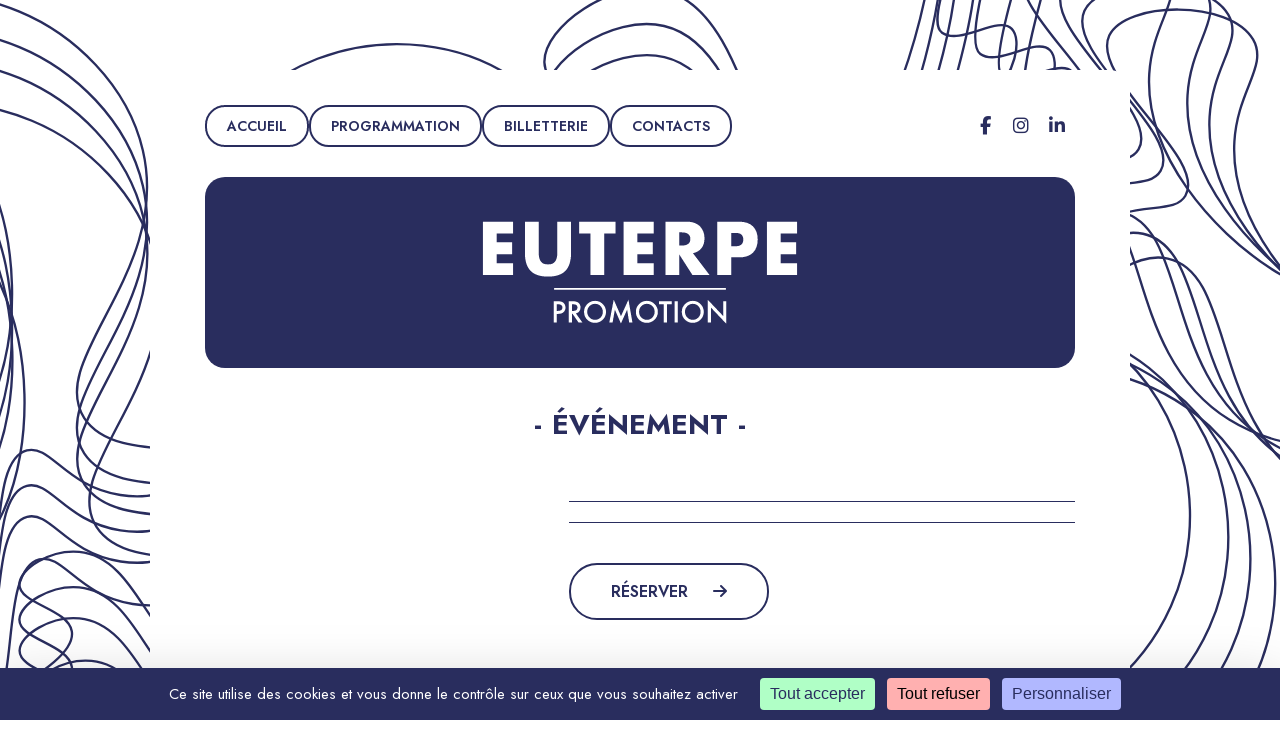

--- FILE ---
content_type: text/html; charset=UTF-8
request_url: https://www.euterpepromotion.fr/evenement-euterpe/benjamin-tranie-61
body_size: 2349
content:
<!doctype html>
<html class="no-js" lang="fr">
<head>
    <script src="https://tarteaucitron.io/load.js?domain=www.euterpepromotion.fr&uuid=360e8eee10fc8637009e53927b1b2b5549038f7a"></script>

    <!-- Google Tag Manager -->
    <script>(function(w,d,s,l,i){w[l]=w[l]||[];w[l].push({'gtm.start':
                new Date().getTime(),event:'gtm.js'});var f=d.getElementsByTagName(s)[0],
            j=d.createElement(s),dl=l!='dataLayer'?'&l='+l:'';j.async=true;j.src=
            'https://www.googletagmanager.com/gtm.js?id='+i+dl;f.parentNode.insertBefore(j,f);
        })(window,document,'script','dataLayer','GTM-TX7TFCHS');</script>
    <!-- End Google Tag Manager -->
    <meta charset="UTF-8">
    <meta name="viewport" content="width=device-width, initial-scale=1.0">

    <title>Euterpe Promotion</title>
    <meta name="description" content="Promotion, production, commercialisation et organisation de spectacles depuis 1987 dans le Grand Sud-Ouest."/>
    <meta property="og:title" content="Euterpe Promotion"/>
    <meta property="og:description" content="Promotion, production, commercialisation et organisation de spectacles depuis 1987 dans le Grand Sud-Ouest" />

    <meta property="og:locale" content="fr_FR" />
    <meta property="og:type" content="siteweb" />
    <meta property="og:url" content="https://www.euterpepromotion.fr/"/>
    <meta property="og:site_name" content="Euterpe Promotion" />
    <meta property="og:image" content="/assets/img/ogimg.jpg"/>
    <meta name="author" content="Aropixel - Agence Web Bordeaux">

    <link rel="apple-touch-icon" sizes="57x57" href="/assets/img/ico/apple-icon-57x57.png">
    <link rel="apple-touch-icon" sizes="60x60" href="/assets/img/ico/apple-icon-60x60.png">
    <link rel="apple-touch-icon" sizes="72x72" href="/assets/img/ico/apple-icon-72x72.png">
    <link rel="apple-touch-icon" sizes="76x76" href="/assets/img/ico/apple-icon-76x76.png">
    <link rel="apple-touch-icon" sizes="114x114" href="/assets/img/ico/apple-icon-114x114.png">
    <link rel="apple-touch-icon" sizes="120x120" href="/assets/img/ico/apple-icon-120x120.png">
    <link rel="apple-touch-icon" sizes="144x144" href="/assets/img/ico/apple-icon-144x144.png">
    <link rel="apple-touch-icon" sizes="152x152" href=/assets/img/ico/apple-icon-152x152.png">
    <link rel="apple-touch-icon" sizes="180x180" href="/assets/img/ico/apple-icon-180x180.png">
    <link rel="icon" type="image/png" sizes="192x192"  href="/assets/img/ico/android-icon-192x192.png">
    <link rel="icon" type="image/png" sizes="32x32" href="/assets/img/ico/favicon-32x32.png">
    <link rel="icon" type="image/png" sizes="96x96" href="/assets/img/ico/favicon-96x96.png">
    <link rel="icon" type="image/png" sizes="16x16" href="/assets/img/ico/favicon-16x16.png">
    <link rel="manifest" href="/assets/img/ico/manifest.json">
    <meta name="msapplication-TileColor" content="#ffffff">
    <meta name="msapplication-TileImage" content="/assets/img/ico/ms-icon-144x144.png">
    <meta name="theme-color" content="#ffffff">

    <!-- UIkit CSS -->
    <link rel="stylesheet" href="https://cdn.jsdelivr.net/npm/uikit@3.18.1/dist/css/uikit.min.css" />

    <!-- UIkit JS -->
    <script src="https://cdn.jsdelivr.net/npm/uikit@3.18.1/dist/js/uikit.min.js"></script>
    <script src="https://cdn.jsdelivr.net/npm/uikit@3.18.1/dist/js/uikit-icons.min.js"></script>

    <script src="https://kit.fontawesome.com/c4b7989561.js" crossorigin="anonymous"></script>

    <link rel="preconnect" href="https://fonts.googleapis.com">
    <link rel="preconnect" href="https://fonts.gstatic.com" crossorigin>
    <link href="https://fonts.googleapis.com/css2?family=Jost:ital,wght@0,100..900;1,100..900&display=swap" rel="stylesheet">

    <link rel="stylesheet" href="/assets/css/style.css" media="all">
</head>

<body>
<!-- Google Tag Manager (noscript) -->
<noscript><iframe src="https://www.googletagmanager.com/ns.html?id=GTM-TX7TFCHS"
                  height="0" width="0" style="display:none;visibility:hidden"></iframe></noscript>
<!-- End Google Tag Manager (noscript) -->
<div class="uk-section">

    <div class="uk-container uk-container-small menu">
        <div class="uk-padding-small">

            <nav class="uk-navbar-container uk-navbar-transparent uk-margin-top" uk-navbar>
                <div class="uk-navbar-left">
                    <ul class="uk-navbar-nav uk-visible@m">
                        <li class=""><a class="uk-button uk-button-default" href="/">Accueil</a></li>
                        <li class=""><a class="uk-button uk-button-default" href="/programmation">Programmation</a></li>
                        <li class=""><a class="uk-button uk-button-default" href="/billetterie">Billetterie</a></li>
                        <li class=""><a class="uk-button uk-button-default" href="/contacts">Contacts</a></li>
                    </ul>
                    <ul class="uk-navbar-nav uk-hidden@m">
                        <li class="burger" uk-toggle="target: #offcanvas-overlay"><i class="fa-solid fa-bars"></i></li>
                    </ul>
                </div>
                <div class="uk-navbar-right">
                    <ul class="uk-navbar-nav">
                        <li><a class="uk-icon-button" href="https://www.facebook.com/euterpepromotion" target="_blank"><i class="fa-brands fa-facebook-f"></i></a></li>
                        <li><a class="uk-icon-button" href="https://www.instagram.com/euterpepromotion" target="_blank"><i class="fa-brands fa-instagram"></i></a></li>
                        <li><a class="uk-icon-button" href="https://www.linkedin.com/company/euterpepromotion" target="_blank"><i class="fa-brands fa-linkedin-in"></i></a></li>
                    </ul>
                </div>
            </nav>

        </div>
    </div>

    <!-- Menu mobile -- START -->

    <div id="offcanvas-overlay" uk-offcanvas="overlay: true">
        <div class="uk-offcanvas-bar menu-mobile uk-text-center">

            <div class="uk-offcanvas-close">
                <div class="menu-close">
                    <i class="fa-solid fa-xmark"></i>
                </div>
            </div>

            <div class="logo-menu uk-text-center">
                <img class="logo" src="/assets/img/logo-white.svg" alt="logo"/>
            </div>

            <ul class="uk-nav uk-nav-center">
                <li><a href="/">Accueil</a></li>
                <li><a href="/programmation">Programmation</a></li>
                <li><a href="/billetterie">Billetterie</a></li>
                <li><a href="/contacts">Contacts</a></li>
                <li class="legal"><a href="/mentions-legales">Mentions légales</a></li>
                <li class="legal"><a href="/mediation-de-la-consommation">Médiation de la consommation</a></li>
            </ul>

        </div>
    </div>

    <!-- Menu mobile -- END -->

    <div class="uk-container uk-container-small banner">
        <div class="uk-padding-small">
            <div class="logo-banner uk-text-center uk-padding">
                <img uk-scrollspy="cls:uk-animation-fade uk-animation-fast" class="logo" src="/assets/img/logo-white.svg" alt="logo"/>
            </div>
        </div>
    </div>


    <div class="uk-container uk-container-small grid">

        <div class="uk-padding-small uk-text-center title">
            <h1>événement</h1>
        </div>

        <div class="uk-padding-small event">

            <div uk-grid>

                <div class="uk-width-2-5@m uk-width-1-3@s uk-text-center">
                    <img src="" width="400" height="600" alt="">
                </div>

                <div class="uk-width-expand@m uk-width-expand@s uk-text-center uk-text-left@s">

                    <h2></h2>

                    <div class="city"></div>

                    
                    <div class="uk-margin-medium">
                        <a href="" target="_blank" class="uk-button uk-button-default uk-button-large">
                            Réserver <i class="uk-margin-left fa-solid fa-arrow-right"></i>
                        </a>
                    </div>

                </div>
            </div>

        </div>

        <div class="uk-padding-small uk-margin-medium-bottom"></div>


    </div>



    <div class="uk-container uk-container-small footer">
        <div class="uk-text-center uk-padding-small">
            <div class="top">
                <span>© 2024 Euterpe Promotion</span>
                <span class="uk-visible@s">-</span>
                <span><a href="/mentions-legales">Mentions légales</a></span>
                <span  class="uk-visible@s">-</span>
                <span><a href="/mediation-de-la-consommation">Médiation de la consommation</a></span>
            </div>
            <div class="credit">
                Réalisation : <a href="https://aropixel.com" target="_blank">Aropixel</a>
            </div>
        </div>

    </div>

</div>

<script src="/assets/js/euterpe.js"></script>
</body>
</html>

--- FILE ---
content_type: text/css
request_url: https://www.euterpepromotion.fr/assets/css/style.css
body_size: 2230
content:
/*
<uniquifier>: Use a unique and descriptive class name
<weight>: Use a value from 100 to 900

.jost-<uniquifier> {
           font-family: "Jost", sans-serif;
           font-optical-sizing: auto;
           font-weight: <weight>;
           font-style: normal;
       }
*/

/* GLOBAL - START */

:root{
    --blue-normal: #292d5e;
    --blue-light: #B1B7FF;
    --blue-dark: #1F2134;
}
::selection {
    background: var(--blue-normal); /* WebKit/Blink Browsers */
    color: #ffffff;
}
::-moz-selection {
    background: var(--blue-normal); /* Gecko Browsers */
    color: #ffffff;
}

a.crypted:after {
    content: attr(data-name) "@" attr(data-domain) "." attr(data-tld);
}

body{
    background: url(../img/bkg-lines.svg) repeat center top fixed;
    -webkit-background-size: 100% auto;
    -moz-background-size:  100% auto;
    -o-background-size:  100% auto;
    background-size:  100% auto;
    background-color: #ffffff;
    color: var(--blue-normal);
    font-family: "Jost", sans-serif;
    font-weight: 400;
    font-size: 16px;
    min-height: 100vh;
}

a{
    color: var(--blue-light);
}
a:hover{
    color:  var(--blue-dark);
    text-decoration: underline;
}
.uk-hr, hr {
    margin: 10px 0 10px 0;
    border-top: 10px solid var(--blue-normal);
    border-radius: 20px;
}
h1{
    font-family: "Jost", sans-serif;
    font-weight: 700;
    font-size: 28px;
    text-transform: uppercase;
    color: var(--blue-normal);
}
h2{
    font-family: "Jost", sans-serif;
    font-weight: 700;
    font-size: 22px;
    text-transform: uppercase;
    color: var(--blue-normal);
}
h3{
    font-family: "Jost", sans-serif;
    font-weight: 700;
    font-size: 16px;
    text-transform: uppercase;
    color: var(--blue-normal);
}

@media only screen and (max-width: 960px){
    .uk-section{
        padding: 40px 20px;
    }
}


/* GLOBAL - END */

/* CONTAINER -- START */

.uk-container{
    background-color: #ffffff;
}
.uk-container.menu{
    border-radius: 20px 20px 0 0;
}
.uk-container.banner{
}
.uk-container.divider{
}
.uk-container.grid{
}
.uk-container.footer{
    background-color: var(--blue-normal);
    color: #ffffff;
    border-radius: 0 0 20px 20px;
    font-size: 14px;
    font-weight: 300;
}

/* CONTAINER -- END */

/* TITLE -- START */

.title h1 {
    margin: 10px 0;
}

.title h1::before,
.title h1::after {
    content: "-";
    margin: 0 10px;
}
@media only screen and (max-width: 960px){
    .title h1::before,
    .title h1::after {
        display: none;
    }
}

/* TITLE -- END */


/* MENU -- START */

.uk-container.menu .uk-navbar-nav{
    gap: 15px;
}
.uk-container.menu .uk-navbar-nav>li{

}
.uk-container.menu .uk-navbar-nav>li>a{
    min-height: auto;
    font-family: "Jost", sans-serif;
    font-weight: 600;
    font-size: 14px;
    color: var(--blue-normal);
}

.uk-container.menu .uk-navbar-left .uk-navbar-nav>li>a{
    padding: 0 20px;
}
.uk-container.menu .uk-navbar-left .uk-navbar-nav>li>a.uk-button-default {
    background-color: transparent;
    color: var(--blue-normal);
    border: 2px solid var(--blue-normal);
    border-radius: 20px;
}
.uk-container.menu .uk-navbar-left .uk-navbar-nav>li.uk-active>a.uk-button-default,
.uk-container.menu .uk-navbar-left .uk-navbar-nav>li>a:hover.uk-button-default {
    background-color: var(--blue-normal);
    color: #ffffff;
}

.uk-container.menu .uk-navbar-left .uk-navbar-nav>li.burger{
    font-size: 28px;
    transition: all .2s ease-in-out;
}
.uk-container.menu .uk-navbar-left .uk-navbar-nav>li.burger:hover{
    cursor: pointer;
    transform: scale(1.1);
}

.uk-container.menu .uk-navbar-right .uk-navbar-nav{
    gap: 10px;
}
.uk-container.menu .uk-navbar-right .uk-navbar-nav>li>a{
    font-size: 18px;
    padding: 0 5px;
    background-color: #ffffff;
}
.uk-container.menu .uk-navbar-right .uk-navbar-nav>li>a:hover{
    color: #ffffff;
    background-color: var(--blue-normal);
}

/* MENU -- END */

/* MENU-MOBILE -- START */

.uk-offcanvas-bar.menu-mobile {
    background: #ffffff;
    color:var(--blue-normal);
    padding: 60px 30px;
}
.uk-offcanvas-bar.menu-mobile .uk-offcanvas-close {
    top: 20px;
    right: 20px;
}
.uk-offcanvas-bar.menu-mobile .menu-close {
    color:var(--blue-normal);
    font-size: 24px;
}
.uk-offcanvas-bar.menu-mobile .menu-close:hover {
    cursor: pointer;
}

.uk-offcanvas-bar.menu-mobile .logo-menu{
    background-color:var(--blue-normal);
    border-radius: 15px;
    width: auto;
    display: inline-block;
    padding: 15px 25px;
    margin: 20px 0 20px 0;
}
.uk-offcanvas-bar.menu-mobile .logo-menu .logo{
    max-width: 120px ;
}

.uk-offcanvas-bar.menu-mobile li a{
    font-family: "Jost", sans-serif;
    font-weight: 600;
    color:var(--blue-normal);
    font-size: 20px;
    text-transform: uppercase;
    padding: 6px 0;
    text-align: center;
}
.uk-offcanvas-bar.menu-mobile li a:hover{
    text-decoration: underline;
}
.uk-offcanvas-bar.menu-mobile li.legal a{
    font-weight: 400;
    color:var(--blue-normal);
    font-size: 14px;
}

/* MENU-MOBILE -- END */

/* LOGO -- START */

.logo-banner{
    background-color:var(--blue-normal);
    border-radius: 20px;
}
.logo-banner .logo{
    max-width: 320px;
}

@media only screen and (max-width: 960px){
    .logo-banner .logo{
        max-width: 240px;
    }
}

/* LOGO -- END */

/* GRID -- START */


.uk-container.grid .uk-card-primary>:not([class*=uk-card-media]) {
    color: var(--blue-normal);
}

.uk-container.grid .uk-card-primary{
    background-color: #f6f6f6;
    color: var(--blue-normal);
    box-shadow: none;
    border-radius: 10px;
    border: 2px solid #ffffff;
}
.uk-container.grid .uk-card-primary:hover{
    background-color: var(--blue-normal);
    color: #fff;
    text-decoration: none !important;
    border: 2px solid var(--blue-normal);
}

.uk-container.grid .uk-card-primary img {
    border-radius: 10px 10px 0 0;
    width: 100%;
}

.uk-container.grid .uk-card-primary a{
    color: var(--blue-normal);
}
.uk-container.grid .uk-card-primary a:hover {
    color: #ffffff;
    text-decoration: none;
}

.uk-container.grid .uk-card-primary a .uk-card-title {
    color: var(--blue-normal);
    font-size: 15px;
    line-height: 1.2;
    margin: 0 0 10px 0;
    min-height: 37px;
    -webkit-box-orient: vertical;
    display: -webkit-box;
    -webkit-line-clamp: 2;
    overflow: hidden;
}
.uk-container.grid .uk-card-primary a:hover .uk-card-title {
    color: #ffffff;
}

.uk-container.grid .uk-card-primary .city {
    font-size: 14px;
    text-transform: uppercase;
    font-weight: 400;
    border-top:1px solid var(--blue-normal);
    border-bottom:1px solid var(--blue-normal);
    margin-bottom: 5px;
}
.uk-container.grid .uk-card-primary a:hover .city {
    border-top:1px solid #ffffff;
    border-bottom:1px solid #ffffff;
}


.uk-container.grid .uk-card-primary .date {
    font-size: 13px;
    text-transform: uppercase;
    font-weight: 300;
}
.uk-container.grid .uk-card-primary .time {
    font-size: 13px;
    text-transform: uppercase;
    font-weight: 300;
}

.uk-container.grid .uk-button-default {
    font-family: "Jost", sans-serif;
    font-weight: 600;
    font-size: 16px;
    background-color: transparent;
    color: var(--blue-normal);
    border: 2px solid var(--blue-normal);
    border-radius: 30px;
}
.uk-container.grid .uk-button-default:hover {
    background-color: var(--blue-normal);
    color: #ffffff;
}


.uk-container.grid .month{
    font-family: "Jost", sans-serif;
    font-weight: 600;
    font-size: 20px;
    text-transform: uppercase;
    margin-bottom: 20px;
}
.uk-container.grid .uk-heading-line>::after, .uk-container.grid .uk-heading-line>::before {
    border-bottom: 2px solid var(--blue-normal);;
}

.filter {
    margin-bottom: 30px;
}
.uk-container.grid .filter .uk-button-default{
    font-family: "Jost", sans-serif;
    font-weight: 400;
    font-size: 13px;
    background-color: #f6f6f6;
    color: var(--blue-normal);
    border: 0px solid var(--blue-normal);
    border-radius: 30px;
    margin: 5px 2px;
}
.uk-container.grid .filter .uk-button-default.active,
.uk-container.grid .filter .uk-button-default:hover{
    background-color: var(--blue-normal);
    color: #ffffff;
}

.uk-container.grid .filter .uk-select:not([multiple]):not([size]) {
    -webkit-appearance: none;
    -moz-appearance: none;
    padding-right: 20px;
    background-image: url(data:image/svg+xml;charset=UTF-8,%3Csvg%20width%3D%2224%22%20height%3D%2216%22%20viewBox%3D%220%200%2024%2016%22%20xmlns%3D%22http%3A%2F%2Fwww.w3.org%2F2000%2Fsvg%22%3E%0A%20%20%20%20%3Cpolygon%20fill%3D%22%23666%22%20points%3D%2212%201%209%206%2015%206%22%20%2F%3E%0A%20%20%20%20%3Cpolygon%20fill%3D%22%23666%22%20points%3D%2212%2013%209%208%2015%208%22%20%2F%3E%0A%3C%2Fsvg%3E%0A);
    background-repeat: no-repeat;
    background-position: calc(100% - 10px) 50%;
}
.uk-container.grid .filter .uk-select {
    padding: 0 10px 0 20px;
    background: #f6f6f6;
    color: var(--blue-normal);
    border: 0px solid var(--blue-normal);
    border-radius: 20px;
}

/* GRID -- END */

/* FOOTER -- START */

.footer span{
    display: inline-block;
}

.footer a{
    color: #ffffff;
    font-weight: 400;
}
.footer .top{
    margin-top: 5px;
}
.footer .credit{
    margin: 5px 0;
}

@media only screen and (max-width: 640px){
    .footer span{
        display: block;
    }
}

/* FOOTER -- END */

/* SHOP -- START */

.shop h3{
    margin-bottom: 0px;
}
.shop i.fa-solid {
    color: var(--blue-light);
    margin-right: 5px;
}
.shop a{
    color: var(--blue-normal);
}
.shop a:hover{
    color: var(--blue-normal);
}

/* SHOP -- END */

/* EVENT -- START */

.event h2{
    font-size: 36px;
}
.event .city{
    font-size: 16px;
    text-transform: uppercase;
    font-weight: 500;
    border-top: 1px solid var(--blue-normal);
    border-bottom: 1px solid var(--blue-normal);
    margin-bottom: 10px;
    padding: 10px 0;
}
.event .date{
    font-size: 16px;
    text-transform: uppercase;
    font-weight: 400;
}

/* EVENT -- END */

/* CONTACTS -- START */

.contacts h3{
    margin-bottom: 0px;
}
.contacts i.fa-solid {
    color: var(--blue-light);
    margin-right: 5px;
}
.contacts a{
    color: var(--blue-normal);
}
.contacts a:hover{
    color: var(--blue-normal);
}

/* CONTACTS -- END */

--- FILE ---
content_type: application/javascript
request_url: https://www.euterpepromotion.fr/assets/js/euterpe.js
body_size: 1089
content:
document.addEventListener('DOMContentLoaded', function () {
    const filterButtons = document.querySelectorAll('.filter a');
    const filterSelect = document.querySelector('.filter select');
    const monthContainers = document.querySelectorAll('.month-container');
    const eventCards = document.querySelectorAll('.location');

    // Groupes de villes pour les filtres spécifiques
    const bordeauxLocations = ['bordeaux', 'merignac', 'floirac', 'cenon'];
    const toulouseLocations = ['toulouse', 'ramonville', 'bruguieres', 'metronum'];
    const angoulemeLocations = ['angouleme', 'espagnac'];
    const limogesLocations = ['limoges', 'boisseuil'];

    // Fonction pour vérifier et masquer les filtres sans événements
    function checkFilterVisibility() {
        filterButtons.forEach(button => {
            const filter = button.getAttribute('data-filter');
            let hasEvents = checkFilterEvents(filter);
            button.style.display = hasEvents ? 'inline-block' : 'none';
        });

        Array.from(filterSelect.options).forEach(option => {
            const filter = option.value.toLowerCase();
            let hasEvents = checkFilterEvents(filter);
            option.style.display = hasEvents ? 'block' : 'none';
        });
    }

    // Fonction pour vérifier si un filtre a des événements
    function checkFilterEvents(filter) {
        let hasEvents = false;

        eventCards.forEach(card => {
            const location = card.getAttribute('data-location').toLowerCase();

            if (filter === 'all' || filter === 'tous') {
                hasEvents = true;
            } else if (filter === 'bordeaux' && bordeauxLocations.some(city => location.includes(city))) {
                hasEvents = true;
            } else if (filter === 'toulouse' && toulouseLocations.some(city => location.includes(city))) {
                hasEvents = true;
            } else if (filter === 'angouleme' && angoulemeLocations.some(city => location.includes(city))) {
                hasEvents = true;
            } else if (filter === 'limoges' && limogesLocations.some(city => location.includes(city))) {
                hasEvents = true;
            } else if (location.includes(filter)) {
                hasEvents = true;
            }
        });

        return hasEvents;
    }

    // Fonction pour masquer les mois vides
    function hideEmptyMonths() {
        monthContainers.forEach(container => {
            const eventsContainer = container.querySelector('.uk-grid');
            const hasVisibleEvents = Array.from(eventsContainer.querySelectorAll('.location')).some(event => event.style.display !== 'none');

            container.style.display = hasVisibleEvents ? 'block' : 'none';
        });
    }

    // Vérifie la visibilité des filtres et des mois au chargement de la page
    checkFilterVisibility();
    hideEmptyMonths();

    // Fonction de filtrage des événements
    function filterEvents(filter) {
        eventCards.forEach(card => {
            const location = card.getAttribute('data-location').toLowerCase();

            if (filter === 'all' || filter === 'tous') {
                card.style.display = 'block';
            } else if (filter === 'bordeaux' && bordeauxLocations.some(city => location.includes(city))) {
                card.style.display = 'block';
            } else if (filter === 'toulouse' && toulouseLocations.some(city => location.includes(city))) {
                card.style.display = 'block';
            } else if (filter === 'angouleme' && angoulemeLocations.some(city => location.includes(city))) {
                card.style.display = 'block';
            } else if (filter === 'limoges' && limogesLocations.some(city => location.includes(city))) {
                card.style.display = 'block';
            } else if (location.includes(filter)) {
                card.style.display = 'block';
            } else {
                card.style.display = 'none';
            }
        });

        // Masquer les mois vides après filtrage
        hideEmptyMonths();
    }

    // Ajoute un écouteur d'événement sur chaque bouton
    filterButtons.forEach(button => {
        button.addEventListener('click', function (e) {
            e.preventDefault();

            filterButtons.forEach(btn => btn.classList.remove('active'));
            this.classList.add('active');

            const filter = this.getAttribute('data-filter');
            filterEvents(filter);
        });
    });

    // Ajoute un écouteur d'événement sur le select pour mobile
    filterSelect.addEventListener('change', function () {
        const selectedOption = this.value.toLowerCase();
        filterEvents(selectedOption === 'tous' ? 'all' : selectedOption);
    });
});


--- FILE ---
content_type: image/svg+xml
request_url: https://www.euterpepromotion.fr/assets/img/bkg-lines.svg
body_size: 9603
content:
<?xml version="1.0" encoding="utf-8"?>
<!-- Generator: Adobe Illustrator 27.6.1, SVG Export Plug-In . SVG Version: 6.00 Build 0)  -->
<svg version="1.1" id="Calque_1" xmlns="http://www.w3.org/2000/svg" xmlns:xlink="http://www.w3.org/1999/xlink" x="0px" y="0px"
	 width="1920px" height="1538px" viewBox="0 0 1920 1538" style="enable-background:new 0 0 1920 1538;" xml:space="preserve">
<style type="text/css">
	.st0{fill:none;stroke:#292D5E;stroke-width:3.5389;stroke-miterlimit:10;}
</style>
<g>
	<path class="st0" d="M1396.5-58.1c-16.6,140-104.5,364.7-175.9,373c-84.4,9.8-86.3-297.2-224.5-329
		C916.8-32.4,815.1,40.4,816.6,93.7c1.6,58,124.6,60.1,258.1,182.2c33.7,30.8,110.6,101.1,144,202.6c57.5,174.6-15.8,434-159,462.9
		c-129.1,26-303-138-291.8-260.3c6.5-70.8,70.4-76,108.5-171c43.5-108.5,32.7-282.3-87.9-379.2C697.7,58,572.9,51.3,476.2,88.1
		c-135.7,51.7-230.8,194.5-213.2,342c11.4,95.7,70.8,198.5,164.6,239.8c131.4,57.9,264.6-33.9,295.5,13
		c35.7,54.2-128.1,197.7-93.5,245.4c29.8,41.2,161.8-52.6,239.4-1.9c94.9,62,90.2,327.9-18.7,388.5
		c-148.9,82.8-532.7-196-514.4-401.5c7.7-86.6,84.6-136.6,58-191.5c-38.2-78.7-215.7-15.3-267.5-94.8
		C68.5,538.4,257,408.7,214.3,225.7C191.3,127,109.9,51,29.1,17.5C-41.6-11.8-152-25.2-174.8,15.6C-205.7,71-32.5,149.1,8.5,344.7
		C29.3,443.6,21.9,599.3-70,681.2c-58.2,51.9-117.3,44.6-129.1,89.2c-18,68.2,95.7,177.5,149.6,158C16.9,904.5-24,692,40.3,675.6
		c35.8-9.2,58,54.1,140.3,66.9c62,9.7,87.4-20.3,114.1-1.9c54,37.3,19.2,208.3-28.1,215.6c-42,6.5-64.9-120.4-147.8-128.3
		C76,824,29.5,852.9,29.1,876.3c-0.5,29.6,72.8,36.7,78.6,70.6c3.8,22.3-21.2,58.9-155.3,120.8"/>
	<path class="st0" d="M1411.4-33.3c-16.6,140-98.4,399.5-190.8,401.3c-85,1.7-86.3-297.2-224.5-329
		c-79.4-18.3-181.1,54.5-179.6,107.8c1.6,58,124.6,60.1,258.1,182.2c33.7,30.8,110.6,101.1,144,202.6c57.5,174.6-15.8,434-159,462.9
		c-129.1,26-303-138-291.8-260.3c6.5-70.8,70.4-76,108.5-171C920,454.7,909.2,280.9,788.5,184c-90.8-72.9-215.7-79.6-312.4-42.8
		c-135.7,51.7-230.8,194.5-213.2,342c11.4,95.7,70.8,198.5,164.6,239.8c131.4,57.9,264.6-33.9,295.5,13
		c35.7,54.2-128.1,197.7-93.5,245.4c29.8,41.2,161.8-52.6,239.4-1.9c94.9,62,90.2,327.9-18.7,388.5
		c-148.9,82.8-532.7-196-514.4-401.5c7.7-86.6,84.6-136.6,58-191.5c-38.2-78.7-215.7-15.3-267.5-94.8
		C68.5,591.5,257,461.8,214.3,278.8c-23-98.7-104.4-174.7-185.2-208.2C-41.6,41.3-152,27.9-174.8,68.7
		c-30.9,55.4,142.2,133.5,183.3,329C29.3,496.7,21.9,652.4-70,734.3c-58.2,51.9-117.3,44.6-129.1,89.2
		c-18,68.2,95.7,177.5,149.6,158C16.9,957.6-24,745.1,40.3,728.7c35.8-9.2,58,54.1,140.3,66.9c62,9.7,87.4-20.3,114.1-1.9
		c54,37.3,19.2,208.3-28.1,215.6c-42,6.5-64.9-120.4-147.8-128.3C76,877.1,29.5,906,29.1,929.4c-0.5,29.6,72.8,36.7,78.6,70.6
		c3.8,22.3-21.2,58.9-155.3,120.8"/>
	<path class="st0" d="M1432.6-13.9c-16.6,140-111.6,414.6-211.5,428.6c-84.1,11.8-86.3-297.2-224.5-329
		c-79.4-18.3-181.1,54.5-179.6,107.8c1.6,58,124.6,60.1,258.1,182.2c33.7,30.8,110.6,101.1,144,202.6c57.5,174.6-15.8,434-159,462.9
		c-129.1,26-303-138-291.8-260.3c6.5-70.8,70.4-76,108.5-171c43.5-108.5,32.7-282.3-87.9-379.2c-90.8-72.9-215.7-79.6-312.4-42.8
		C341,239.6,245.8,382.5,263.4,530c11.4,95.7,70.8,198.5,164.6,239.8c131.4,57.9,264.6-33.9,295.5,13
		c35.7,54.2-128.1,197.7-93.5,245.4c29.8,41.2,161.8-52.6,239.4-1.9c94.9,62,90.2,327.9-18.7,388.5
		c-148.9,82.8-532.7-196-514.4-401.5c7.7-86.6,84.6-136.6,58-191.5c-38.2-78.7-215.7-15.3-267.5-94.8
		C69,638.2,257.4,508.5,214.8,325.5c-23-98.7-104.4-174.7-185.2-208.2c-70.7-29.3-181.1-42.7-203.9-1.9
		C-205.3,170.8-32.1,248.9,9,444.5C29.8,543.3,22.4,699-69.6,780.9c-58.2,51.9-117.3,44.6-129.1,89.2c-18,68.2,95.7,177.5,149.6,158
		c66.4-23.9,25.5-236.4,89.8-252.8c35.8-9.2,58,54.1,140.3,66.9c62,9.7,87.4-20.3,114.1-1.9c54,37.3,19.2,208.3-28.1,215.6
		c-42,6.5-64.9-120.4-147.8-128.3c-42.9-4.1-89.4,24.9-89.8,48.3c-0.5,29.6,72.8,36.7,78.6,70.6c3.8,22.3-21.2,58.9-155.3,120.8"/>
	<path class="st0" d="M1461.4-13.9c-16.6,140-130.8,481.5-222,492.4c-84.4,10.1-86.3-297.2-224.5-329
		c-79.4-18.3-181.1,54.5-179.6,107.8c1.6,58,124.6,60.1,258.1,182.2c33.7,30.8,110.6,101.1,144,202.6c57.5,174.6-15.8,434-159,462.9
		c-129.1,26-303-138-291.8-260.3c6.5-70.8,70.4-76,108.5-171c43.5-108.5,32.7-282.3-87.9-379.2c-90.8-72.9-215.7-79.6-312.4-42.8
		c-135.7,51.7-230.8,194.5-213.2,342c11.4,95.7,70.8,198.5,164.6,239.8c131.4,57.9,264.6-33.9,295.5,13
		c35.7,54.2-128.1,197.7-93.5,245.4c29.8,41.2,161.8-52.6,239.4-1.9c94.9,62,90.2,327.9-18.7,388.5
		c-148.9,82.8-532.7-196-514.4-401.5c7.7-86.6,84.6-136.6,58-191.5c-38.2-78.7-215.7-15.3-267.5-94.8
		C87.3,702,275.7,572.3,233,389.3c-23-98.7-104.4-174.7-185.2-208.2c-70.7-29.3-181.1-42.7-203.9-1.9
		c-30.9,55.4,142.2,133.5,183.3,329c20.8,98.9,13.4,254.6-78.6,336.5c-58.2,51.9-117.3,44.6-129.1,89.2
		c-18,68.2,95.7,177.5,149.6,158c66.4-23.9,25.5-236.4,89.8-252.8c35.8-9.2,58,54.1,140.3,66.9c62,9.7,87.4-20.3,114.1-1.9
		c54,37.3,19.2,208.3-28.1,215.6c-42,6.5-64.9-120.4-147.8-128.3c-42.9-4.1-89.4,24.9-89.8,48.3c-0.5,29.6,72.8,36.7,78.6,70.6
		c3.8,22.3-21.2,58.9-155.3,120.8"/>
	<path class="st0" d="M1272.7,1664.3c-86.5-109.7-113.8-234.1-69.6-290c52.4-66.1,268.8,147.7,388.1,73.1
		c68.5-42.9,88.8-165.2,50.4-201.5c-41.8-39.5-129.6,45.3-308.8,53.4c-45.3,2-148.4,6.7-243-41c-162.7-82-293.1-315.3-212.9-435.9
		c72.4-108.8,309.3-115.9,387.1-22.3c45.1,54.2,3.9,102.6,43.7,196c45.5,106.6,174.9,220.8,327.4,204.1
		c114.8-12.6,207.1-95.5,249.1-189.2c59-131.4,25.6-298.3-90.1-389.3c-75-59-188.8-89.4-283.5-52.6
		c-132.8,51.6-161.9,209.4-216.5,198.2c-63-12.9-48.7-228.4-106.4-237.6c-49.8-8-76.6,150.4-166.7,169.3
		c-110,23.1-293.1-166.6-259.2-285.4c46.4-162.5,511.1-236.4,642.3-79.5c55.3,66.1,36.3,155.1,93.5,174.9
		c82,28.4,162-140.6,254.1-121.2c102.8,21.7,61.5,244.8,219.7,343.1c85.3,53,195.7,49.2,275.8,16c70.2-29.1,156.9-97.1,144.3-141.7
		c-17.1-60.5-193.3,6.2-359.2-102c-83.9-54.7-187.8-169-180.7-290.9c4.5-77.2,51-113.6,28-153.1c-35.2-60.4-191.5-57.3-215.7-5.8
		c-29.8,63.3,147.8,183.5,114.2,240.2c-18.7,31.5-78.6,2.8-145.3,51.5c-50.3,36.7-47.1,75.6-78.7,81.3
		c-64,11.7-159.5-132.5-131.4-170.8c24.9-34,129.9,38.9,193.6-13.8c32.9-27.2,45.2-80.2,29.1-96.9c-20.4-21.1-76.8,25.3-104.6,5.6
		c-18.3-13,16.5-158.3,67.2-295.7"/>
	<path class="st0" d="M1235.5,1627.1c-86.5-109.7-113.8-234.1-69.6-290c52.4-66.1,268.8,147.7,388.1,73.1
		c68.5-42.9,88.8-165.2,50.4-201.5c-41.8-39.5-129.6,45.3-308.8,53.4c-45.3,2-148.4,6.7-243-41c-162.7-82-293.1-315.3-212.9-435.9
		c72.4-108.8,309.3-115.9,387.1-22.3c45.1,54.2,3.9,102.6,43.7,196c45.5,106.6,174.9,220.8,327.4,204.1
		c114.8-12.6,207.1-95.5,249.1-189.2c59-131.4,25.6-298.3-90.1-389.3c-75-59-188.8-89.4-283.5-52.6
		c-132.8,51.6-161.9,209.4-216.5,198.2c-63-12.9-48.7-228.4-106.4-237.6c-49.8-8-76.6,150.4-166.7,169.3
		c-110,23.1-293.1-166.6-259.2-285.4c46.4-162.5,511.1-236.4,642.3-79.5c55.3,66.1,36.3,155.1,93.5,174.9
		c82,28.4,162-140.6,254.1-121.2c102.8,21.7,61.5,244.8,219.7,343.1c85.3,53,195.7,49.2,275.8,16c70.2-29.1,156.9-97.1,144.3-141.7
		c-17.1-60.5-193.3,6.2-359.2-102c-83.9-54.7-187.8-169-180.7-290.9c4.5-77.2,51-113.6,28-153.1c-35.2-60.4-191.5-57.3-215.7-5.8
		c-29.8,63.3,147.8,183.5,114.2,240.2c-18.7,31.5-78.6,2.8-145.3,51.5c-50.3,36.7-47.1,75.6-78.7,81.3
		c-64,11.7-159.5-132.5-131.4-170.8c24.9-34,129.9,38.9,193.6-13.8c32.9-27.2,45.2-80.2,29.1-96.9c-20.4-21.1-76.8,25.3-104.6,5.6
		c-18.3-13,13.4-132.5,64.1-269.9"/>
	<path class="st0" d="M1202.4,1594.7c-86.5-109.7-113.8-234.1-69.6-290c52.4-66.1,268.8,147.7,388.1,73.1
		c68.5-42.9,88.8-165.2,50.4-201.5c-41.8-39.5-129.6,45.3-308.8,53.4c-45.3,2-148.4,6.7-243-41c-162.7-82-293.1-315.3-212.9-435.9
		c72.4-108.8,309.3-115.9,387.1-22.3c45.1,54.2,3.9,102.6,43.7,196c45.5,106.6,174.9,220.8,327.4,204.1
		c114.8-12.6,207.1-95.5,249.1-189.2c59-131.4,25.6-298.3-90.1-389.3c-75-59-188.8-89.4-283.5-52.6
		c-132.8,51.6-161.9,209.4-216.5,198.2c-63-12.9-48.7-228.4-106.4-237.6c-49.8-8-76.6,150.4-166.7,169.3
		c-110,23.1-293.1-166.6-259.2-285.4c46.4-162.5,511.1-236.4,642.3-79.5c55.3,66.1,36.3,155.1,93.5,174.9
		c82,28.4,162-140.6,254.1-121.2c102.8,21.7,61.5,244.8,219.7,343.1c85.3,53,195.7,49.2,275.8,16c70.2-29.1,156.9-97.1,144.3-141.7
		c-17.1-60.5-193.3,6.2-359.2-102c-83.9-54.7-187.8-169-180.7-290.9c4.5-77.2,51-113.6,28-153.1c-35.2-60.4-191.5-57.3-215.7-5.8
		c-29.8,63.3,147.8,183.5,114.2,240.2c-18.7,31.5-78.6,2.8-145.3,51.5c-50.3,36.7-47.1,75.6-78.7,81.3
		c-64,11.7-159.5-132.5-131.4-170.8c24.9-34,129.9,38.9,193.6-13.8c32.9-27.2,45.2-80.2,29.1-96.9c-20.4-21.1-76.8,25.3-104.6,5.6
		c-18.3-13-3.2-99.9,47.5-237.3"/>
	<path class="st0" d="M1144.9,1562.8c-86.5-109.7-113.8-234.1-69.6-290c52.4-66.1,268.8,147.7,388.1,73.1
		c68.5-42.9,88.8-165.2,50.4-201.5c-41.8-39.5-129.6,45.3-308.8,53.4c-45.3,2-148.4,6.7-243-41c-162.7-82-293.1-315.3-212.9-435.9
		c72.4-108.8,309.3-115.9,387.1-22.3c45.1,54.2,3.9,102.6,43.7,196c45.5,106.6,174.9,220.8,327.4,204.1
		c114.8-12.6,207.1-95.5,249.1-189.2c59-131.4,25.6-298.3-90.1-389.3c-75-59-188.8-89.4-283.5-52.6
		C1250.1,519.2,1221,677,1166.4,665.8c-63-12.9-48.7-228.4-106.4-237.6c-49.8-8-76.6,150.4-166.7,169.3
		c-110,23.1-293.1-166.6-259.2-285.4c46.4-162.5,511.1-236.4,642.3-79.5c55.3,66.1,36.3,155.1,93.5,174.9
		c82,28.4,162-140.6,254.1-121.2c102.8,21.7,61.5,244.8,219.7,343.1c85.3,53,195.7,49.2,275.8,16c70.2-29.1,156.9-97.1,144.3-141.7
		c-17.1-60.5-193.3,6.2-359.2-102c-83.9-54.7-187.8-169-180.7-290.9c4.5-77.2,51-113.6,28-153.1c-35.2-60.4-191.5-57.3-215.7-5.8
		c-29.8,63.3,147.8,183.5,114.2,240.2c-18.7,31.5-78.6,2.8-145.3,51.5c-50.3,36.7-47.1,75.6-78.7,81.3
		c-64,11.7-159.5-132.5-131.4-170.8c24.9-34,129.9,38.9,193.6-13.8c32.9-27.2,45.2-80.2,29.1-96.9c-20.4-21.1-76.8,25.3-104.6,5.6
		c-18.3-13-0.8-67.8,49.9-205.2"/>
</g>
</svg>


--- FILE ---
content_type: image/svg+xml
request_url: https://www.euterpepromotion.fr/assets/img/logo-white.svg
body_size: 4424
content:
<?xml version="1.0" encoding="utf-8"?>
<!-- Generator: Adobe Illustrator 27.6.1, SVG Export Plug-In . SVG Version: 6.00 Build 0)  -->
<svg version="1.1" xmlns="http://www.w3.org/2000/svg" xmlns:xlink="http://www.w3.org/1999/xlink" x="0px" y="0px" width="1100px"
	 height="380px" viewBox="0 0 1100 380" style="enable-background:new 0 0 1100 380;" xml:space="preserve">
<style type="text/css">
	.st0{fill:#FFFFFF;}
	.st1{fill:none;stroke:#FFFFFF;stroke-width:5.4875;stroke-miterlimit:10;}
</style>
<g id="Calque_1">
	<g>
		<g>
			<path class="st0" d="M113.6,56.1H57.3v30.4h53.1v40.1H57.3V158h56.3v40.1H10V16h103.6V56.1z"/>
			<path class="st0" d="M201.7,16v99c0,5.3,0.2,10.7,0.6,16.3c0.4,5.6,1.6,10.6,3.6,15.1c2,4.5,5.2,8.2,9.5,11
				c4.3,2.8,10.5,4.2,18.4,4.2c7.9,0,14-1.4,18.2-4.2c4.3-2.8,7.4-6.5,9.5-11c2.1-4.5,3.3-9.5,3.7-15.1c0.4-5.6,0.6-11,0.6-16.3V16
				H313v105.5c0,28.3-6.5,49-19.4,62.1c-13,13-32.9,19.6-59.8,19.6c-26.9,0-46.8-6.5-59.9-19.6c-13-13-19.6-33.7-19.6-62.1V16H201.7
				z"/>
			<path class="st0" d="M427,56.1v142h-47.3v-142h-38.9V16h125.1v40.1H427z"/>
			<path class="st0" d="M597.2,56.1h-56.3v30.4h53.1v40.1h-53.1V158h56.3v40.1H493.6V16h103.6V56.1z"/>
			<path class="st0" d="M789.4,198.1h-58.9l-45.2-70v70H638V16h73.6c10.1,0,19,1.5,26.6,4.5c7.6,3,13.8,7,18.7,12.2
				c4.9,5.2,8.6,11.1,11.1,17.9c2.5,6.8,3.7,14,3.7,21.7c0,13.8-3.3,25.1-10,33.7c-6.7,8.6-16.5,14.5-29.6,17.5L789.4,198.1z
				 M685.3,97.4h8.9c9.3,0,16.5-1.9,21.5-5.8c5-3.9,7.5-9.4,7.5-16.7c0-7.2-2.5-12.8-7.5-16.7c-5-3.9-12.2-5.8-21.5-5.8h-8.9V97.4z"
				/>
			<path class="st0" d="M863.3,198.1H816V16h75.3c20.4,0,36.1,5.3,47,15.9s16.3,25.6,16.3,44.9c0,19.3-5.4,34.3-16.3,44.9
				s-26.5,15.9-47,15.9h-28V198.1z M863.3,99.6H879c17.4,0,26.1-7.6,26.1-22.7s-8.7-22.7-26.1-22.7h-15.7V99.6z"/>
			<path class="st0" d="M1090,56.1h-56.3v30.4h53.1v40.1h-53.1V158h56.3v40.1H986.4V16H1090V56.1z"/>
		</g>
		<g>
			<path class="st0" d="M264.1,330.2v29.4h-10.9v-72.4h12.4c6.1,0,10.6,0.4,13.7,1.3c3.1,0.8,5.9,2.4,8.3,4.8
				c4.2,4.1,6.2,9.2,6.2,15.4c0,6.6-2.2,11.9-6.7,15.8c-4.4,3.9-10.4,5.8-18,5.8H264.1z M264.1,320.1h4.1c10,0,15.1-3.9,15.1-11.6
				c0-7.5-5.2-11.2-15.5-11.2h-3.6V320.1z"/>
			<path class="st0" d="M329.6,328.7l22.4,30.9h-13.4L318,329.9h-2v29.6h-10.9v-72.4h12.8c9.6,0,16.5,1.8,20.7,5.4
				c4.7,4,7,9.3,7,15.8c0,5.1-1.5,9.5-4.4,13.2C338.3,325.3,334.4,327.7,329.6,328.7z M316,320.4h3.5c10.3,0,15.5-4,15.5-11.9
				c0-7.4-5-11.1-15.1-11.1H316V320.4z"/>
			<path class="st0" d="M357.6,323.1c0-10.2,3.7-18.9,11.2-26.3c7.4-7.3,16.4-11,26.8-11c10.3,0,19.2,3.7,26.5,11.1
				c7.4,7.4,11.1,16.2,11.1,26.6c0,10.4-3.7,19.2-11.2,26.5c-7.5,7.3-16.5,10.9-27.1,10.9c-9.3,0-17.7-3.2-25.2-9.7
				C361.7,344,357.6,334.7,357.6,323.1z M368.6,323.2c0,8,2.7,14.6,8.1,19.7c5.3,5.2,11.5,7.7,18.5,7.7c7.6,0,14-2.6,19.2-7.9
				c5.2-5.3,7.8-11.8,7.8-19.4c0-7.7-2.6-14.2-7.7-19.4c-5.1-5.3-11.5-7.9-19-7.9c-7.5,0-13.9,2.6-19.1,7.9
				C371.2,309.2,368.6,315.6,368.6,323.2z"/>
			<path class="st0" d="M444.5,359.6l15.2-77.8l24.9,56.3l25.7-56.3l13.7,77.8h-11.2l-7-43.7l-21.4,47l-20.8-47.1l-7.8,43.8H444.5z"
				/>
			<path class="st0" d="M535.8,323.1c0-10.2,3.7-18.9,11.2-26.3c7.4-7.3,16.4-11,26.8-11c10.3,0,19.2,3.7,26.5,11.1
				c7.4,7.4,11.1,16.2,11.1,26.6c0,10.4-3.7,19.2-11.2,26.5c-7.5,7.3-16.5,10.9-27.1,10.9c-9.3,0-17.7-3.2-25.2-9.7
				C539.9,344,535.8,334.7,535.8,323.1z M546.8,323.2c0,8,2.7,14.6,8.1,19.7c5.3,5.2,11.5,7.7,18.5,7.7c7.6,0,14-2.6,19.2-7.9
				c5.2-5.3,7.8-11.8,7.8-19.4c0-7.7-2.6-14.2-7.7-19.4c-5.1-5.3-11.5-7.9-19-7.9c-7.5,0-13.9,2.6-19.1,7.9
				C549.4,309.2,546.8,315.6,546.8,323.2z"/>
			<path class="st0" d="M642.6,297.5v62.1h-10.9v-62.1H615v-10.3h44.2v10.3H642.6z"/>
			<path class="st0" d="M679.9,287.2v72.4h-10.9v-72.4H679.9z"/>
			<path class="st0" d="M693.7,323.1c0-10.2,3.7-18.9,11.2-26.3c7.4-7.3,16.4-11,26.8-11c10.3,0,19.2,3.7,26.5,11.1
				c7.4,7.4,11.1,16.2,11.1,26.6c0,10.4-3.7,19.2-11.2,26.5c-7.5,7.3-16.5,10.9-27.1,10.9c-9.3,0-17.7-3.2-25.2-9.7
				C697.7,344,693.7,334.7,693.7,323.1z M704.7,323.2c0,8,2.7,14.6,8.1,19.7c5.3,5.2,11.5,7.7,18.5,7.7c7.6,0,14-2.6,19.2-7.9
				c5.2-5.3,7.8-11.8,7.8-19.4c0-7.7-2.6-14.2-7.7-19.4c-5.1-5.3-11.5-7.9-19-7.9c-7.5,0-13.9,2.6-19.1,7.9
				C707.3,309.2,704.7,315.6,704.7,323.2z"/>
			<path class="st0" d="M783.1,359.6v-77.3l52.8,55.2v-50.3h10.9V364L794,308.9v50.7H783.1z"/>
		</g>
		<line class="st1" x1="254.7" y1="244.9" x2="845.3" y2="244.9"/>
	</g>
</g>
<g id="Calque_2">
</g>
</svg>
